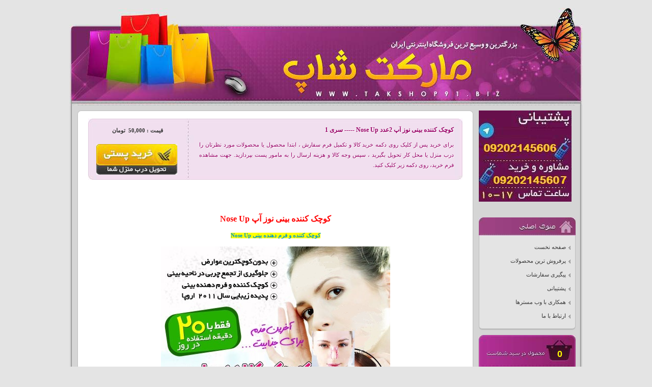

--- FILE ---
content_type: text/html; charset=UTF-8
request_url: http://my-world.ir/product.php?id=41
body_size: 5656
content:
	﻿﻿<!DOCTYPE html PUBLIC "-//W3C//DTD XHTML 1.0 Transitional//EN" "http://www.w3.org/TR/xhtml1/DTD/xhtml1-transitional.dtd">
<html xmlns="http://www.w3.org/1999/xhtml">
<head>
	<meta name="keywords" content=". ادکلن مردانه ممورایس MAMORIES,ادکلن زنانه ممورایس MEMORIES,ادکلن مردانه کوبیسم QUBISM,ادکلن مردانه مای کونکوردیا CONCORDIA MY,ادکلن مردانه سن سیرو راک SANSIRO ">
	<meta name="description" content="www.takshop91.biz">
	<title>خرید پستی  کوچک کننده بینی نوز آپ 2عدد Nose Up  ----- سری 1 | دنیای خرید </title>
	<meta http-equiv="content-type" content="text/html; charset=utf-8" />
	<meta http-equiv="Content-Language" content="IR-fa" />
	<link rel="stylesheet" type="text/css" href="templates/takshop91_b/style.css" />
	<!--[if IE 7]><link rel="stylesheet" type="text/css" href="ie7.css" /><![endif]-->
	<!--[if IE 8]><link rel="stylesheet" type="text/css" href="ie8.css" /><![endif]-->
	<meta name="Designer" content="http://www.TemplateFA.ir" />
	<script type="text/javascript" language="javascript" src="js/lib_ferestande.js"></script>
	<link rel="alternate" href="http://my-world.ir/rss.xml" title="دنیای خرید  Rss" type="application/rss+xml" />
	
	
	<script language="javascript" type="text/javascript">
<!-- 
function gw(id1){
             
	var ajaxRequest; 
	
	try{
		ajaxRequest = new XMLHttpRequest();
	} catch (e){
		try{
			ajaxRequest = new ActiveXObject("Msxml2.XMLHTTP");
		} catch (e) {
			try{
				ajaxRequest = new ActiveXObject("Microsoft.XMLHTTP");
			} catch (e){
				alert("Your browser broke!");
				return false;
			}
		}
	}
	ajaxRequest.onreadystatechange = function(){
		if(ajaxRequest.readyState == 4){
               
		}
	}
	ajaxRequest.open("GET","send_sms.php?orderid="+id1,true);
	ajaxRequest.send(null); 
}

//-->
</script>

</head><body>
	<div id="master" align="center">
		<div style="width: 1006px;height: 191px;background: url('http://www.takshop91.biz/templates/takshop91_b/images/header.jpg') no-repeat;overflow: hidden;margin: 5px 0 0 0;"></div>
		<div id="pagebg">
			<div id="pagepadding">
				<!--START CODE BANNER><!-->
				
				<!--END CODE BANNER><!-->
				<div class="clear"></div>
				
				﻿<div id="blockr">
					<div id="tablo"></div>
					
					<div id="blocktopmain"></div>
					<div class="blockbody">
						<div class="blockcontent" id="blockcontentmain">
							<ul>
								<li><a href="index.php?act=main">صفحه نخست</a></li>
								<li><a href="index.php?fpt=5">پرفروش ترین محصولات</a></li>
								<li><a href="pages.php?id=3" target="_blank" >پیگیری سفارشات</a></li>
								
								<li><a onclick="javascript:window.open('http://supportkala.com/support/', 'shop_support', 'status=yes,scrollbars=yes,toolbar=no,menubar=no,location=no ,width=500px,height=450px');return false;" href="javascript:;" class="active">پشتیبانی</a></li>
																<li><a  href="partner/index.php?act=login">همکاری با وب مسترها</a></li>
																<li><a  href="/pages.php?id=14">ارتباط با ما </a></li>
																								<li></li>
																<li></li>
																<li></li>
																<li></li>
																<li></li>
																<li></li>
																<li></li>
																<li></li>
																<li></li>
																
							</ul>
						</div>
					</div>
					
					<div id="basketbox">
						<div id="basketnum"><font size="4" color="#fffc00"><strong>
												0						
						</strong></font></div>
						<div style="margin-bottom:20px;clear:both;"></div>
						<a href="cart.php" title="مشاهده محتویات سبد خرید">مشاهده</a>
						<a href="cart.php" title="خالی نمودن سبد خرید">خالی کردن</a>
						<a href="cart.php" title="ثبت سفارش و تکمیل فرایند خرید" style="margin-left:0;">ثبت نهایی</a>
					</div>
					
					<div id="blocktopcat"></div>
					<div class="blockbody">
						<div class="blockcontent" id="blockcontentcat">
						
						

							<ul>
														<li class="cat"><a href="category.php?id=26">خانه و آشپزخانه </a>
							<ul class="subcatlist">
																																																	<li class="children"><a href="category.php?id=27">لوازم خانه </a></li>
																												<li class="children"><a href="category.php?id=19">ساعت دیواری </a></li>
																												<li class="children"><a href="category.php?id=15">دکوراسیون</a></li>
																												<li class="children"><a href="category.php?id=17"> لوازم آشپزخانه</a></li>
																																																																																																																																																																																																																																																																																	</ul>
							</li>
														</ul>

							

							<ul>
														<li class="cat"><a href="category.php?id=28">بهداشتی و زیبایی </a>
							<ul class="subcatlist">
																																																																																																																																																																																																																																																																			<li class="children"><a href="category.php?id=8">آرایشی و بهداشتی</a></li>
																																																								<li class="children"><a href="category.php?id=11">لوازم ورزشی-لاغری-ماساژور </a></li>
																																																															</ul>
							</li>
														</ul>

							

							<ul>
														</ul>

							

							<ul>
														</ul>

							

							<ul>
														</ul>

							

							<ul>
														</ul>

							

							<ul>
														<li class="cat"><a href="category.php?id=25">پوشاک </a>
							<ul class="subcatlist">
																																																																																																																							<li class="children"><a href="category.php?id=21">پوشاک مردانه</a></li>
																												<li class="children"><a href="category.php?id=14">پوشاک زنانه</a></li>
																																																																																																																																																																																																																																							</ul>
							</li>
														</ul>

							

							<ul>
														</ul>

							

							<ul>
														</ul>

							

							<ul>
														<li class="cat"><a href="category.php?id=1">عطر و ادکلن </a>
							<ul class="subcatlist">
																																																																																																																																																																																																																																																																																																																																																														</ul>
							</li>
														</ul>

							

							<ul>
														<li class="cat"><a href="category.php?id=22">زیور آلات </a>
							<ul class="subcatlist">
																																																																																																																																																																															<li class="children"><a href="category.php?id=4">گردنبند </a></li>
																												<li class="children"><a href="category.php?id=5">دستبند </a></li>
																												<li class="children"><a href="category.php?id=6">انگشتر </a></li>
																																																																																																																																																																	</ul>
							</li>
														</ul>

							

							<ul>
														</ul>

							

							<ul>
														</ul>

							

							<ul>
														</ul>

							

							<ul>
														<li class="cat"><a href="category.php?id=24">ساعت و عینک </a>
							<ul class="subcatlist">
																																																																																																																																																																																																																																							<li class="children"><a href="category.php?id=2">عینک </a></li>
																												<li class="children"><a href="category.php?id=3">ساعت </a></li>
																																																																																																																							</ul>
							</li>
														</ul>

							

							<ul>
														</ul>

							

							<ul>
														</ul>

							

							<ul>
														</ul>

							

							<ul>
														<li class="cat"><a href="category.php?id=9">موزیک پلیر </a>
							<ul class="subcatlist">
																																																																																																																																																																																																																																																																																																																																																														</ul>
							</li>
														</ul>

							

							<ul>
														<li class="cat"><a href="category.php?id=10">لوازم خودرو </a>
							<ul class="subcatlist">
																																																																																																																																																																																																																																																																																																																																																														</ul>
							</li>
														</ul>

							

							<ul>
														</ul>

							

							<ul>
														<li class="cat"><a href="category.php?id=12">لوازم موبایل </a>
							<ul class="subcatlist">
																																																																																																																																																																																																																																																																																																																																																														</ul>
							</li>
														</ul>

							

							<ul>
														<li class="cat"><a href="category.php?id=13">سرگرمی و اسباب بازی</a>
							<ul class="subcatlist">
																																																																																																																																																																																																																																																																																																																																																														</ul>
							</li>
														</ul>

							

							<ul>
														<li class="cat"><a href="category.php?id=18">لوازم شخصی</a>
							<ul class="subcatlist">
																																																																																																																																																																																																																																																																																																																																																														</ul>
							</li>
														</ul>

														
							
						</div>
					</div>

					<div id="blocktopsearch"></div>
					<div class="blockbody">
						<div class="blockcontent">
							<center>
								لطفا واژه مورد نظرتان را در کارد زیر
								<br />
								وارد نموده و سپس بر روی دکمه
								<br />
								“جستجو” کلیک نمایید
							</center>
							<div id="search">
								<form action="search.php" name="search_form" method="get" >
									
									<input type="text" value="جستجو ..." onfocus="javascript:;if (this.value =='جستجو ...'){ this.value = ''}" onblur="javascript:;if (this.value ==''){ this.value = 'جستجو ...'}" name="s" id="searchtxt" />
									<input type="submit" id="searchbt" value="" />
									<input type="hidden" name="match" value="any">
									
									
									<input type="hidden" name="pname" value="Y">
									<input name="a" value="search" type="hidden">

									
								</form>
							</div>
						</div>
					</div>
					
					<div id="blocktopads"></div>
					 <a rel="follow" href="https://8n8.ir" >هشت</a> /  <a rel="follow" href="https://kcar.ir" >قیمت ماشین</a>

				</div><div id="content">
					<div id="spostbody">
						<div id="spostcontent">
							<div class="tavajohbox">
								<div class="tavajohboxtitle"> کوچک کننده بینی نوز آپ 2عدد Nose Up  ----- سری 1</div>
								<div class="tavajohboxtext">
									برای خرید پس از کلیک روی دکمه خرید کالا و تکمیل فرم سفارش ، ابتدا محصول یا محصولات مورد نظرتان را درب منزل یا محل کار تحویل بگیرید ، سپس وجه کالا و هزینه ارسال را به مامور پست بپردازید. جهت مشاهده فرم خرید، روی دکمه زیر کلیک کنید.
								</div>
								<div class="tavajohboxprice">
									       <strong> قیمت : 50,000 &nbsp;تومان </strong> 

        				
				
												</div>
								<a href="addcart.php?action=add&id=41" title="خرید پستی"><img src="templates/takshop91_b/images/buy1.gif" class="tavajohboxbuy" alt="خرید پستی" title="خرید پستی" /></a>
							</div>
							<div class="clear"></div>

<h3 style="text-align: center; color: red;"><strong><span style="font-family: Tahoma;"><span style="font-size: medium;">کوچک کننده بینی نوز 
آپ Nose Up</span></span></strong></h3>
<p style="text-align: center;"><span style="background-color: yellow;"><span style="color: rgb(0, 153, 204); font-weight: bold;">کوچک کننده و فرم دهنده بینی 
Nose Up</span></span></p>
<p style="text-align: center;"><img src="http://www.takshop91.biz/uploads/41_1385326416.jpg" /></p>
<p>&nbsp;</p>
<p style="text-align: center;">&nbsp;</p>
<p>&nbsp;</p>
<p style="text-align: center;"><span style="background-color: rgb(255, 255, 255);"><span style="color: rgb(0, 0, 0);"><strong><span style="font-size: medium;"><span style="font-family: Tahoma;">فروشگاه بزرگ تی وی مارکت عرضه کننده لوازم روز 
دنیا</span></span></strong></span></span></p>
<p dir="rtl" style="text-align: center;" align="center"><span style="color: rgb(255, 0, 0);"><span style="font-size: medium;"><strong>قیمت این 
محصول فوق العاده: 50000تومان</strong></span></span></p><p dir="rtl" style="text-align: center;" align="center"><br /></p><p align="center"><a href="addcart.php?action=add&id=41" title="خرید پستی"><img src="http://www.takshop91.biz/templates/takshop91_b/images/buy1.gif" /></a></p>
<p dir="rtl" style="text-align: center;" align="center"><span style="color: rgb(255, 0, 0);"><span style="font-size: medium;"><strong><br /></strong></span></span></p>
<p dir="rtl" style="text-align: center;" align="center"><strong><a href="http://www.pardaxt.ir/Card.aspx?pid=8392"><u /></a></strong></p><u><u><u><u><u><u><u><u><u><u><u><u><u><u><u><u><u><u><u>
<p dir="rtl" style="text-align: center;" align="center"><span style="color: rgb(0, 153, 204); font-weight: bold;">کوچک کننده و فرم دهنده بینی Nose 
Up</span><br style="font-weight: bold;" /><br style="font-weight: bold;" /><span style="color: rgb(0, 153, 102); font-weight: bold;">پدیده زیبایی سال ۲۰۱۱ در 
اروپا</span><br style="color: rgb(0, 153, 102); font-weight: bold;" /><br style="color: rgb(0, 153, 102); font-weight: bold;" /><span style="color: rgb(0, 153, 102); font-weight: bold;">آخرین قدم را برای جذابیت 
بردارید!</span><br style="color: rgb(0, 153, 102); font-weight: bold;" /><br style="color: rgb(0, 153, 102); font-weight: bold;" /><span style="color: rgb(0, 153, 102); font-weight: bold;">فقط با ۲۰ دقیقه استفاده در روز 
…</span><br style="color: rgb(102, 204, 51); font-weight: bold;" /><br style="font-weight: bold;" /><span style="color: rgb(102, 51, 204); font-weight: bold;">بدون 
کوچکترین عوارض</span></p>
<p dir="rtl" style="text-align: center;" align="center"><img src="http://www.takshop91.biz/uploads/41_1385325114.jpg" /></p><p dir="rtl" style="text-align: center;" align="center"><u><u><u><u><u><span style="color: rgb(255, 0, 0);"><span style="font-size: medium;"><strong>قیمت این 
محصول فوق العاده: 50000 تومان</strong></span></span></u></u></u></u></u></p></u></u></u></u></u><p align="center"><a href="addcart.php?action=add&id=41" title="خرید پستی"><img src="http://www.takshop91.biz/templates/takshop91_b/images/buy1.gif" /></a></p><u><u><u><u><u>
<p dir="rtl" style="text-align: center;"><span style="color: rgb(102, 51, 204); font-weight: bold;">تاثیر اعجاب انگیز Nose UP را در مدت 
زمان بسیار کوتاه</span><br style="color: rgb(102, 51, 204); font-weight: bold;" /><br style="color: rgb(102, 51, 204); font-weight: bold;" /><span style="color: rgb(102, 51, 204); font-weight: bold;">تا حدی که خودتان نیز باورتان نمیشود 
مشاهده خواهید نمود</span></p>
<p style="text-align: center;"><span style="color: rgb(255, 0, 102); font-weight: bold;">با 
پدهایی از جنس ضد باکتری و دئودورانت</span><br style="color: rgb(255, 0, 102); font-weight: bold;" /><br style="color: rgb(255, 0, 102); font-weight: bold;" /><span style="color: rgb(255, 0, 102); font-weight: bold;">که به هیچ وجه به پوست شما آسیب نمی 
رسانند</span><span style="color: rgb(255, 0, 102);">…</span><br /><br style="font-weight: bold;" /><span style="color: rgb(255, 0, 0); font-weight: bold;">برای 
اولین بار در ایران</span></p>
<p style="text-align: center;"><img src="http://www.takshop91.biz/uploads/41_1385325125.gif" width="450" height="340" /></p></u></u></u></u></u><p align="center"><a href="addcart.php?action=add&id=41" title="خرید پستی"><img src="http://www.takshop91.biz/templates/takshop91_b/images/buy1.gif" /></a></p><u><u><u><u><u>
<p style="text-align: center;"><span style="color: rgb(0, 153, 204); font-weight: bold;">آیا از بزرگی و بد فرمی بینی خودناراضی 
هستید؟</span><br style="color: rgb(0, 153, 204); font-weight: bold;" /><br style="color: rgb(0, 153, 204); font-weight: bold;" /><span style="color: rgb(0, 153, 204); font-weight: bold;">آیا می خواهید جراحی زیبایی کنید؟ 

</span><br style="color: rgb(0, 153, 204); font-weight: bold;" /><br style="color: rgb(0, 153, 204); font-weight: bold;" /><span style="color: rgb(0, 153, 204); font-weight: bold;">آیا از عوارض جراحی و بیهوشی خبر دارید؟ 
</span><br style="font-weight: bold;" /><br style="font-weight: bold;" /><span style="font-weight: bold;"><span style="color: rgb(102, 51, 204);">آیا راه دیگری برای داشتن 
بینی ایده آل بدون عمل جراحی وجود دارد؟</span><br style="color: rgb(102, 51, 204);" /><br style="color: rgb(102, 51, 204);" /><span style="color: rgb(102, 51, 204);">محصول برگزیده و پرفروش 
آرایشی بهداشتی اروپا را هم تست کنید!</span></span></p>
<p style="text-align: center;"><img src="http://www.takshop91.biz/uploads/41_1385319337.jpg" /></p><p style="text-align: center;"><u><u><u><u><u><span style="color: rgb(255, 0, 0);"><span style="font-size: medium;"><strong>قیمت این 
محصول فوق العاده: 50000  تومان</strong></span></span></u></u></u></u></u></p></u></u></u></u></u><p align="center"><a href="addcart.php?action=add&id=41" title="خرید پستی"><img src="http://www.takshop91.biz/templates/takshop91_b/images/buy1.gif" /></a></p><u><u><u><u><u>
<p style="text-align: center;"><span style="font-family: tahoma, arial, helvetica, sans-serif;">محصول جدید با طراحی منحصر 
به فرد مناسب برای کوچک کردن، فرم دادن و بالا نگه داشتن بینی بوده و همچنین باعث 
جلوگیری از تجمع چربی در ناحیه بینی شده و در نتیجه بینی شما را کوچکتر و خوش فرم 
تر خواهد کرد. این محصول طوری طراحی شده است که مشکلی برای تنفس کردن ایجاد نمی 
کند.</span><br /><span style="font-family: tahoma, arial, helvetica, sans-serif;">قسمت 
سلیکونی Nose Up جهت قرار گرفتن به طور مناسب روی بینی های مختلف و همچنین برای 
وارد کردن فشار کمتر روی قسمت بالای بینی قابل تغییر می باشد.</span></p>
<p style="text-align: center;"><span style="color: rgb(148, 0, 211); font-family: tahoma, arial, helvetica, sans-serif;">امکان 
فرم دهی و کوچک کنندگی بینی برای خانم ها و آقایان در هر سنی …</span></p>
<p style="text-align: center;"><img src="http://www.takshop91.biz/uploads/41_1385326080.jpg" /></p><p style="text-align: center;"><u><u><u><u><u><span style="color: rgb(255, 0, 0);"><span style="font-size: medium;"><strong>قیمت این 
محصول فوق العاده: 50000  تومان</strong></span></span></u></u></u></u></u></p></u></u></u></u></u><p align="center"><a href="addcart.php?action=add&id=41" title="خرید پستی"><img src="http://www.takshop91.biz/templates/takshop91_b/images/buy1.gif" /></a></p><u><u><u><u><u>
<div style="text-align: center;"><strong><span style="font-family: tahoma, arial, helvetica, sans-serif;"><span style="color: rgb(0, 128, 0);">ویژگی های فرم دهنده و <a target="_blank" href="http://www.etvmarket.ir/product/327/%DA%A9%D9%88%DA%86%DA%A9-%DA%A9%D9%86%D9%86%D8%AF%D9%87-%D8%A8%DB%8C%D9%86%DB%8C-%D9%86%D9%88%D8%B2-%D8%A2%D9%BE-Nose-Up/"><span style="color: rgb(0, 128, 0);">کوچک کننده بینی نوز آپ Nose 
Up</span></a></span> <span style="color: rgb(0, 128, 0);">:</span></span></strong></div>
<p style="text-align: center;"><span style="font-family: tahoma, arial, helvetica, sans-serif;">- کوچک کننده و فرم دهنده 
بینی</span><br /><span style="font-family: tahoma, arial, helvetica, sans-serif;">- 
مسدود نکردن راه تنفس </span><br /><span style="font-family: tahoma, arial, helvetica, sans-serif;">- دارای کیفیت مرغوب با ۲ 
پد سلیکونی</span><br /><span style="font-family: tahoma, arial, helvetica, sans-serif;">- قابلیت تنظیم پد ها در ۳ 
حالت برای وارد کردن فشار بیشتر یا کمتر</span><br /><span style="font-family: tahoma, arial, helvetica, sans-serif;">- جلوگیری از تجمع چربی در 
ناحیه بینی</span><br /><span style="font-family: tahoma, arial, helvetica, sans-serif;">- مناسب برای استفاده کردن 
روی انواع بینی ها</span><br /><span style="font-family: tahoma, arial, helvetica, sans-serif;">- فقط با استفاده ۲۰ دقیقه 
در روز</span><br /><span style="font-family: tahoma, arial, helvetica, sans-serif;">- 
دارای قیمت بسیار مناسب </span><br /><span style="font-family: tahoma, arial, helvetica, sans-serif;">- استفاده بسیار آسان 
</span><br /><span style="font-family: tahoma, arial, helvetica, sans-serif;">- قابل 
شستشو و به راحتی تمیز می شود</span><br /><span style="font-family: tahoma, arial, helvetica, sans-serif;">- پد ها از جنس ضد باکتری 
و دئودورانت مبیاشند که به هیچ وجه به پوست شما آسیب نمی رسانند</span></p>
<p style="text-align: center;"><img src="http://www.takshop91.biz/uploads/41_1385321576.jpg" width="587" height="600" /></p></u></u></u></u></u><p align="center"><u><u><u><u><u><span style="color: rgb(255, 0, 0);"><span style="font-size: medium;"><strong>قیمت این 
محصول فوق العاده: 50000  تومان</strong></span></span></u></u></u></u></u></p><p align="center"><u><u><u><u><u><span style="color: rgb(255, 0, 0);"><span style="font-size: medium;"><strong></strong></span></span></u></u></u></u></u><a href="addcart.php?action=add&id=41" title="خرید پستی"><img src="http://www.takshop91.biz/templates/takshop91_b/images/buy1.gif" /></a></p><u><u><u><u><u>
<p style="text-align: center;"><span style="color: rgb(255, 0, 0); font-family: tahoma, arial, helvetica, sans-serif;">توجه:</span><br /><span style="font-family: tahoma, arial, helvetica, sans-serif;">- این محصول به افرادی که 
دارای مشکلات تنفسی می باشند توصیه نمیشود.</span></p>
<p style="text-align: center;"><img src="http://www.takshop91.biz/uploads/41_1385326980.jpg" /></p>
<p dir="rtl" style="text-align: center;" align="center"><span style="color: rgb(255, 0, 0);"><span style="font-size: medium;"><strong>قیمت ععد از این 
محصول فوق العاده: 50000  تومان</strong></span></span></p><p dir="rtl" style="text-align: center;" align="center"><br /></p></u></u></u></u></u><p align="center"><a href="addcart.php?action=add&id=41" title="خرید پستی"><img src="http://www.takshop91.biz/templates/takshop91_b/images/buy1.gif" /></a></p><u><u><u><u><u>
<p dir="rtl" style="text-align: center;" align="center"><br /></p>
</u>
</u>
</u>
</u>
</u>
</u>
</u>
</u>
</u>
</u>
</u>
</u>
</u>
</u>
</u>
</u>
</u>
</u>
</u>							
							<center>
								<br /><br />
								       <strong> قیمت : 50,000 &nbsp;تومان </strong> 

        				
				
												<br />
								<a href="addcart.php?action=add&id=41" title="خرید پستی"><img src="templates/takshop91_b/images/buy1.gif" alt="خرید پستی" title="خرید پستی" /></a>
							</center>
						</div>					
					</div>
					<div class="clear"></div>
					<!--START CODE BANNER><!-->
					
					<!--END CODE BANNER><!-->
				</div>
				<div class="clear"></div>
			</div>
		</div>
		<div id="pagedown"></div>
						﻿<div id="footer">
			<span id="footermenu">
				<a href="index.php" title="صفحه اصلی">صفحه اصلی</a>&nbsp;|&nbsp;
								<a  href="partner/index.php?act=login">همکاری با وب مسترها</a>&nbsp;|&nbsp;
								<a  href="/pages.php?id=14">ارتباط با ما </a>&nbsp;|&nbsp;
				
			</span>
			<br />
			</div>
	</div>
<script defer src="https://static.cloudflareinsights.com/beacon.min.js/vcd15cbe7772f49c399c6a5babf22c1241717689176015" integrity="sha512-ZpsOmlRQV6y907TI0dKBHq9Md29nnaEIPlkf84rnaERnq6zvWvPUqr2ft8M1aS28oN72PdrCzSjY4U6VaAw1EQ==" data-cf-beacon='{"version":"2024.11.0","token":"4c72d007c98f4b56bf22fd0ddf08b2f1","r":1,"server_timing":{"name":{"cfCacheStatus":true,"cfEdge":true,"cfExtPri":true,"cfL4":true,"cfOrigin":true,"cfSpeedBrain":true},"location_startswith":null}}' crossorigin="anonymous"></script>
</body>
</html><div class='footer_copytight_text' clear:both; padding:5px;'><p align='center' dir='rtl'>قدرت اين سايت در استفاده از <a target='_blank' href='http://www.xshopsaz.ir/'>فروشگاه ساز ميکس ايران</a> است.<br><br></div>

--- FILE ---
content_type: text/css
request_url: http://my-world.ir/templates/takshop91_b/style.css
body_size: 2274
content:
a, a:visited {color:#444;text-decoration: none;}a:hover {color:#a12d76;text-decoration:none;}
img {border:0;}
body{
	padding:0px;
	margin:0;
	font-family:Tahoma;
	font-size:8pt;
	color:#000;
	background:#e4e4e4;
}
.clear{
	clear:both;
	overflow:hidden;
}
#master{
	margin:0;
	overflow:hidden;
}
#header{
	width:1006px;
	height:191px;
	background: url('images/header.jpg') no-repeat;
	overflow:hidden;
	margin:5px 0 0 0;
}
#pagebg{
	width:1006px;
	background:url('images/pagebg.gif') repeat-y;
	height:auto;
}
#pagepadding{
	font-family:Tahoma;
	font-size:8pt;
	padding:10px 13px 0 13px;
	overflow:hidden;
}
#pagedown{
	width:1006px;
	height:14px;
	background:url('images/pagedown.gif') no-repeat;
}
#content{
	width:781px;
	font-family:Tahoma;
	font-size:8pt;
	color:#000;
	direction:rtl;
	float:left;
}
.postbg{
	width:188px;
	height:220px;
	background:#fff;
	border:1px solid #bebebe;
	border-bottom:2px solid #bebebe;
	overflow:hidden;
	float:right;
	margin:0 5px 8px 0;
	-moz-transition: all 0.5s ease-out; /* FF4+ */ 
	-o-transition: all 0.5s ease-out; /* Opera 10.5+ */ 
	-webkit-transition: all 0.5s ease-out; /* Saf3.2+, Chrome */ 
	transition: all 0.5s ease-out;
	-moz-border-radius:7px;
	-webkit-border-radius:7px;
	-khtml-border-radius:7px;
	border-radius:7px;
}
.postbg:hover{
	border:1px solid #ba89ac;
	border-bottom:2px solid #ba89ac;
	-moz-box-shadow:0 0 4px #ba89ac;
	-webkit-box-shadow:0 0 4px #ba89ac;
	box-shadow:0 0 4px #ba89ac;
}
.postthumb{
	width:150px;
	height:120px;
	float:right;
	padding:3px;
	border:1px solid #c2c2c2;
	margin:5px 15px 0 0;
	overflow:hidden;
}
.posttitle{
	width:178px;
	height:36px;
	overflow:hidden;
	clear:both;
	margin:3px 5px 0 0;
	float:right;
	font:8pt tahoma;
	color:#990066;
	font-weight:bold;
	text-align:center;
	line-height:18px;
}
.posttitle a,.posttitle a:visited{color:#990066;}.posttitle a:hover{color:#560039;}
.postprice{
	width:178px;
	height:16px;
	font:8pt tahoma;
	color:#444;
	text-align:center;
	line-height:16px;
	float:right;
	margin:2px 5px 2px 0;
	overflow:hidden;
}
.postbt1{
	float:right;
	margin:0 15px 0 0;
	-moz-transition: all 0.5s ease-out; /* FF4+ */ 
	-o-transition: all 0.5s ease-out; /* Opera 10.5+ */ 
	-webkit-transition: all 0.5s ease-out; /* Saf3.2+, Chrome */ 
	transition: all 0.5s ease-out;
}
.postbt2{
	float:left;
	margin:0 0 0 15px;
	-moz-transition: all 0.5s ease-out; /* FF4+ */ 
	-o-transition: all 0.5s ease-out; /* Opera 10.5+ */ 
	-webkit-transition: all 0.5s ease-out; /* Saf3.2+, Chrome */ 
	transition: all 0.5s ease-out;
}
.postbt1:hover,.postbt2:hover{
	-moz-opacity:0.8;
	-khtml-opacity:0.8;
	opacity:0.8;
	FILTER:alpha(opacity=80);
}
#pagenav{
	width:755px;
	height:37px;
	background: url('images/pagenav.png') no-repeat;
	overflow:hidden;
	margin-top:10px;
	padding:0 10px;
	float:left;
	font:8pt tahoma;
	color:#222;
	direction:rtl;
	text-align:center;
	line-height:34px;
}
#pagenav a,#pagenav a:visited{color:#222;}#pagenav a:hover{color:#990066;}
#spostbody{
	width:775px;
	background:#fff;
	direction:rtl;
	overflow:hidden;
	border:1px solid #bebebe;
	border-bottom:3px solid #bebebe;
	-moz-border-radius:7px;
	-webkit-border-radius:7px;
	-khtml-border-radius:7px;
	border-radius:7px;
}
#spostcontent{
	padding:10px 20px;
	font:8pt tahoma;
	color:#222;
	line-height:20px;
	direction:rtl;
	text-align:right;
	overflow:hidden;
}
.tavajohbox{
	width:735px;
	height:170px;
	background: url('images/tavajohbg.png') no-repeat;
	float:right;
	overflow:hidden;
	margin:5px 0;
	position:relative;
}
.tavajohboxtitle{
	width:500px;
	height:22px;
	overflow:hidden;
	font:9pt tahoma;
	color:#990066;
	font-weight:bold;
	text-align:right;
	direction:rtl;
	text-shadow:1px 1px 0 #fff;
	float:right;
	margin:15px 17px 0 0;
}
.tavajohboxtext{
	width:500px;
	height:60px;
	overflow:hidden;
	font:8pt tahoma;
	color:#990066;
	text-align:justify;
	text-shadow:1px 1px 0 #fff;
	line-height:20px;
	direction:rtl;
	float:right;
	margin:5px 17px 0 0;
}
.tavajohboxprice{
	width:170px;
	height:55px;
	overflow:hidden;
	font:8pt tahoma;
	color:#333;
	text-align:center;
	direction:rtl;
	float:left;
	margin:-20px 0 0 12px;
}
.tavajohboxbuy{
	overflow:hidden;
	-moz-transition: all 0.5s ease-out; /* FF4+ */ 
	-o-transition: all 0.5s ease-out; /* Opera 10.5+ */ 
	-webkit-transition: all 0.5s ease-out; /* Saf3.2+, Chrome */ 
	transition: all 0.5s ease-out;
	position:absolute;
	top:50px;
	left:16px;
	z-index:200;
}
.tavajohboxbuy:hover{
	-moz-opacity:0.8;
	-khtml-opacity:0.8;
	opacity:0.8;
	FILTER:alpha(opacity=80);
}
#blockr{
	float:right;
	width:190px;
	font-family:Tahoma;
	font-size:8pt;
	direction: rtl;
	overflow:hidden;
}
#tablo{
	width:190px;
	height:200px;
	background:url('images/tablo.jpg') no-repeat;
	overflow:hidden;
	margin:0 0 10px 0;
}
#blocktopmain{
	width:190px;
	height:36px;
	background: url('images/blocktopmain.gif') no-repeat;
	overflow:hidden;
}
#blocktopcat{
	width:190px;
	height:36px;
	background: url('images/blocktopcat.gif') no-repeat;
	overflow:hidden;
}
#blocktopsearch{
	width:190px;
	height:36px;
	background: url('images/blocktopsearch.gif') no-repeat;
	overflow:hidden;
}
#blocktopads{
	width:190px;
	height:36px;
	background: url('images/blocktopads.gif') no-repeat;
	overflow:hidden;
}
.blockbody{
	width:188px;
	background:#e4e4e4;
	overflow:hidden;
	border:1px solid #bebebe;
	border-bottom:3px solid #bebebe;
	border-top:0;
	-moz-border-radius:7px;
	-webkit-border-radius:7px;
	-khtml-border-radius:7px;
	border-radius:7px;
	-moz-border-top-right-radius:0;
	-webkit-border-top-right-radius:0;
	-khtml-border-top-right-radius:0;
	border-top-right-radius:0;
	-moz-border-top-left-radius:0;
	-webkit-border-top-left-radius:0;
	-khtml-border-top-left-radius:0;
	border-top-left-radius:0;
	margin-bottom:10px;
}
.blockcontent{
	padding:10px 5px 10px 5px;
	font:8pt tahoma;
	color:#222;
	direction:rtl;
	text-align:right;
	overflow:hidden;
}
#blockcontentmain ul{
	list-style-type:none;
	margin:0;
	padding:0;
}
#blockcontentmain ul li a{
	height:25px;
	display:block;
	background:url('images/arrow.gif') no-repeat 98% 9px;
	padding:0 12px 0 0;
	line-height:24px;
	color:#333;
	overflow:hidden;
	border:1px solid #e4e4e4;
	-moz-border-radius:5px;
	-webkit-border-radius:5px;
	-khtml-border-radius:5px;
	border-radius:5px;
}
#blockcontentmain ul li a:hover{
	background:#e1bfdb url('images/arrowh.gif') no-repeat 98% 9px;
	color:#990066;
	border:1px solid #bf92b7;
}
#blockcontentcat ul{
	list-style-type:none;
	margin:0;
	padding:0;
}
#blockcontentcat ul li a{
	display:block;
	background:url('images/arrow.gif') no-repeat right 5px;
	padding:0 8px 0 0;
	margin:0 0 7px 0;
	color:#555;
	font-weight:bold;
	overflow:hidden;
}
#blockcontentcat ul li a:hover{
	text-shadow:0 0 2px #d7b9c9;
	color:#990066;
}
#blockcontentcat ul li ul li a{
	margin:0 12px 7px 0;
	color:#333;
	font-weight:normal;
}
#blockcontentads img{
	border:1px solid #c2c2c2;
	padding:3px;
	margin-bottom:5px;
	overflow:hidden;
}
#search{
	width:170px;
	height:32px;
	background:url('images/search.gif') no-repeat;
	text-align:left;
	overflow:hidden;
	margin:8px 2px 0 0;
}
#searchtxt{
	width:112px;
	height:20px;
	background:none;
	font:8pt tahoma;
	color:#444;
	text-align:right;
	direction:rtl;
	border:0;
	margin:4px 4px 0 0;
	float:right;
}
#searchbt{
	width:50px;
	height:32px;
	border:0;
	cursor: pointer;
	background:none;
	float:left;
	margin:0 0 0 1px;
}
#basketbox{
	width:190px;
	height:120px;
	background:url('images/basketbg.png') no-repeat;
	overflow:hidden;
	margin:0 0 10px 0;
}
#basketnum{
	width:35px;
	height:22px;
	overflow:hidden;
	font-family:arial;
	text-align:center;
	float:right;
	margin:27px 14px 0 0;
}
#basketbox a,#basketbox a:visited{
	width:57px;
	height:25px;
	background:#bf499c;
	font:8pt tahoma;
	text-align:center;
	direction:rtl;
	color:#cdd3db;
	line-height:24px;
	text-shadow:1px 1px 2px #993a7d;
	overflow:hidden;
	float:right;
	margin:5px 5px 0 0;
	-moz-border-radius:5px;
	-webkit-border-radius:5px;
	-khtml-border-radius:5px;
	border-radius:5px;
}
#basketbox a:hover{
	background:#600d38;
	color:#fff;
	text-shadow:1px 1px 2px #4d0a2d;
}
#footer{
	width:1000px;
	padding:10px 0;
	font-family:tahoma;
	direction:rtl;
	font-size:8pt;
	color:#4e4e4e;
	text-align:center;
	line-height:20px;
	text-shadow:1px 1px 0 #fff;
}
#footer a, #footer a:visited {color:#a12d76;text-decoration: none;}#footer a:hover {color:#4e4e4e;text-decoration:none;}
#footermenu{
	height:20px;
	overflow:hidden;
	margin:0;
}
#footermenu a, #footermenu a:visited {color:#4e4e4e !important;text-decoration: none;}#footermenu a:hover {color:#a12d76 !important;text-decoration:none;}


 .LCPageDiv {
  padding: 3px;
  margin: 3px;
  text-align:center;
  font-family:Tahoma,Helvetica,sans-serif;
  font-size:9pt;
  
 }
 
 .LCPageDiv a {
  border: 1px solid #ccdbe4;
  margin-right:3px;
  margin-left:4px;
  padding:1px 6px;

  background-position:bottom;
  text-decoration: none;

  color: #0061de;  
 }
 .LCPageDiv a:hover, .LCPageDiv a:active {
  border: 1px solid #2b55af;
  background-image:none;
  background-color:#3666d4;
  color: #fff;
 }
 .LCPageDiv span.LCPageNoSelected {
  margin-right:3px;
  margin-left:3px;
  padding:1px 2px;
  
  font-weight: bold;
  color: #000;
 }
 .LCPageDiv a.LCPageNext{
  border:2px solid #ccdbe4;
  margin:0 0 0 10px;
 }
 .LCPageDiv a.LCPageNext:hover{
  border:2px solid #2b55af;
 }
 .LCPageDiv a.LCPagePrev{
  border:2px solid #ccdbe4;
  margin:0 10px 0 0;
 }
 .LCPageDiv a.LCPagePrev:hover{
  border:2px solid #2b55af;
 }
 .order_cart_table
{
	border: 1px solid DarkGray; 
	width: 98%; 
	border-collapse: collapse;
	text-align: center;
	
}
.order_cart_table td
{
	text-align: center;
}
.order_cart_header
{
	background-color: rgb(231, 233, 212);
	height: 35px;
}
.order_cart_footer
{
	background-color: rgb(231, 233, 212); 
	height: 20px;
}

.order_cart_rows
{
	background-color: White; 
	height: 35px;
}
td,select,input
{
font-family:tahoma;
font-size:9pt;
}
.alert_order_t_tehran
{
	background-color: #FFCC00;
	border: 1pt solid #C0C0C0;
	padding:5px;
	width:500px;
}
.alert_order_t_esfahan
{
	background-color: #FFCC00;
	border: 1pt solid #C0C0C0;
	padding:5px;
	width:500px;
}

.alert_order_t
{
	background-color: #FFCC00;
	border: 1pt solid #C0C0C0;
	padding:5px;
	width:650px;
}
